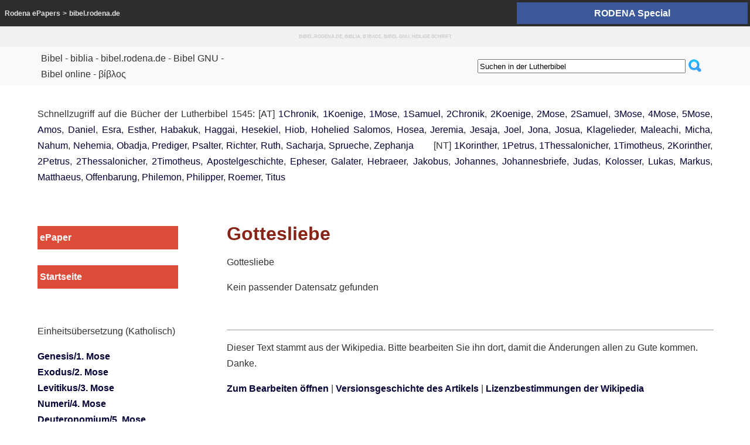

--- FILE ---
content_type: text/html; charset=UTF-8
request_url: https://bibel.rodena.de/index.php?id=wikimirror&id2=Gottesliebe
body_size: 6141
content:
 
<html>
<head>
 <meta name="keywords" content="bibel.rodena.de,Bibel, Bibelwissenschaft, Luther Bibel,Exegese, Bibelstudium, Bibelkunde, Bibellexikon, Theologiestudium, griechische, hebräische, lateinische,koran, moses, noah, abraham, Heimatkunde, Sachkunde,heimatkunde.rodena.de,Roden,ROD&#274;NA ,Rodene,Rodena,Saarlouis Roden,Rodener Tage,Geschichte, Geschichtskreis, Rodener Geschichtskreis, Rodena Geschichtskreis, Rodena, Fraulautern,Saarlouis,Saarlouis 2, Saarlouis II, Roden, Saarlouis-Roden, Rodena, ROD&#274;NA,Rodene">
<META NAME="description" CONTENT="bibel.rodena.de,Bibel, Bibelwissenschaft, Luther Bibel,Exegese, Bibelstudium, Bibelkunde, Bibellexikon, Theologiestudium, griechische, hebräische, lateinische,koran, moses, noah, abraham, Heimatkunde, Sachkunde,heimatkunde.rodena.de,Roden,ROD&#274;NA ,Rodene,Rodena,Saarlouis,Saarlouis 2, Saarlouis II, Roden, Saarlouis-Roden, Rodena, ROD&#274;NA,Rodene - Informationsplattform rund um Saarlouis-Roden,Weit mehr als nur ein Rodener Geschichtskreis">
<META NAME="ABSTRACT" CONTENT="bibel.rodena.de, Einheitsuebersetzung, Luther Bibel,koran, moses, noah, abraham, Heimatkunde, Sachkunde,heimatkunde.rodena.de,Roden,ROD&#274;NA ,Rodene,Rodena,Saarlouis,Saarlouis 2, Saarlouis II, Roden, Saarlouis-Roden, Rodena, ROD&#274;NA,Rodene - Informationsplattform rund um Saarlouis-Roden,Weit mehr als nur ein Rodener Geschichtskreis">
<META NAME="page-topic" CONTENT="Wissen">
<META NAME="page-type"  CONTENT="">
<META NAME="audience"   CONTENT="Alle">
<META NAME="author"     CONTENT="info@rodena.de">
<META NAME="publisher"  CONTENT="Roden,ROD&#274;NA ,Rodene,Rodena ">
<META NAME="copyright"  CONTENT="CSW germany">

<META NAME="revisit-after" CONTENT="3 days">

<META NAME="ROBOTS"       CONTENT="INDEX, FOLLOW">
<META NAME="Content-Language" CONTENT="de">
<META NAME="GENERATOR" CONTENT=".synapseCMS">
 <link rel="shortcut icon" href="http://bibel.rodena.de/favicon.ico" type="image/x-icon">

<meta http-equiv="Content-Type" content="text/html; charset=utf-8">
<title>Rodena ePapers: bibel.rodena.de</title>
 
<style type="text/css">
<!--
/* font-family: 'Lato', sans-serif; */
/* lato-regular - latin */
@font-face {
  font-display: swap; /* Check https://developer.mozilla.org/en-US/docs/Web/CSS/@font-face/font-display for other options. */
  font-family: 'Lato';
  font-style: normal;
  font-weight: 400;
  src: url('https://ssl2.csv.net/fonts/lato-v24-latin-regular.eot'); /* IE9 Compat Modes */
  src: url('https://ssl2.csv.net/fonts/lato-v24-latin-regular.eot?#iefix') format('embedded-opentype'), /* IE6-IE8 */
       url('https://ssl2.csv.net/fonts/lato-v24-latin-regular.woff2') format('woff2'), /* Chrome 36+, Opera 23+, Firefox 39+, Safari 12+, iOS 10+ */
       url('https://ssl2.csv.net/fonts/lato-v24-latin-regular.woff') format('woff'), /* Chrome 5+, Firefox 3.6+, IE 9+, Safari 5.1+, iOS 5+ */
       url('https://ssl2.csv.net/fonts/lato-v24-latin-regular.ttf') format('truetype'), /* Chrome 4+, Firefox 3.5+, IE 9+, Safari 3.1+, iOS 4.2+, Android Browser 2.2+ */
       url('https://ssl2.csv.net/fonts/lato-v24-latin-regular.svg#Lato') format('svg'); /* Legacy iOS */
}
/* open-sans-regular - latin */
@font-face {
  font-family: 'Open Sans';
  font-style: normal;
  font-weight: 400;
  src: url('https://ssl2.csv.net/fonts/open-sans-v29-latin-regular.eot'); /* IE9 Compat Modes */
  src: local(''),
       url('https://ssl2.csv.net/fonts/open-sans-v29-latin-regular.eot?#iefix') format('embedded-opentype'), /* IE6-IE8 */
       url('https://ssl2.csv.net/fonts/open-sans-v29-latin-regular.woff2') format('woff2'), /* Super Modern Browsers */
       url('https://ssl2.csv.net/fonts/open-sans-v29-latin-regular.woff') format('woff'), /* Modern Browsers */
       url('https://ssl2.csv.net/fonts/open-sans-v29-latin-regular.ttf') format('truetype'), /* Safari, Android, iOS */
       url('https://ssl2.csv.net/fonts/open-sans-v29-latin-regular.svg#OpenSans') format('svg'); /* Legacy iOS */
}
/* source-sans-pro-regular - latin */
@font-face {
  font-family: 'Source Sans Pro';
  font-style: normal;
  font-weight: 400;
  src: url('https://ssl2.csv.net/fonts/source-sans-pro-v21-latin-regular.eot'); /* IE9 Compat Modes */
  src: local(''),
       url('https://ssl2.csv.net/fonts/source-sans-pro-v21-latin-regular.eot?#iefix') format('embedded-opentype'), /* IE6-IE8 */
       url('https://ssl2.csv.net/fonts/source-sans-pro-v21-latin-regular.woff2') format('woff2'), /* Super Modern Browsers */
       url('https://ssl2.csv.net/fonts/source-sans-pro-v21-latin-regular.woff') format('woff'), /* Modern Browsers */
       url('https://ssl2.csv.net/fonts/source-sans-pro-v21-latin-regular.ttf') format('truetype'), /* Safari, Android, iOS */
       url('https://ssl2.csv.net/fonts/source-sans-pro-v21-latin-regular.svg#SourceSansPro') format('svg'); /* Legacy iOS */
}
   


body,td,th {
	 font-family: 'Lato', sans-serif;
	font-size: 1.0em;
	color:#333333;
	line-height:1.7em;
}
 
a { 
	color: #000035;
	font-weight:bold;
	text-decoration:none;
}
a:visited {
	color: #000035;
}
a:hover {
	color: #000035;
	text-decoration:underline;
}
a:active {
	color: #000035;
}


#menutitlebar  {
	border-bottom-width:1px;
	border-bottom-style:solid;								 
	border-color:#cccccc;
}
.articlebody {
	  
	line-height:1.7em;
	text-align:justify;

}
.articlelinks {
	 	 
	font-weight:bold;
	color: #412B06;
	text-decoration:none;
	text-transform: uppercase;
}
.datumsleiste {
	font-size:14px;
}
.tabnichtzeigen {
	display:none;
	}
.tabzeigen {
	display:yes;
	}
body {
	margin-left: 0px;
	margin-top: 0px;
	margin-right: 0px;
	margin-bottom: 0px;
	background-color: #FFFFFF;
}
.rsstitle {
	 	font-size: 14px;
	font-weight:bold;
	color:#412B06;
} 
h1 {
 
	 
	font-weight:bold;
	 color:#882317;
	 
}
h2 {
 
	 font-weight:bold;
	 
	 
}
h3 { 
 
	 font-weight:bold; 
	 
	 
}
.Stil9 {	color: #FFFFFF;
	 
	font-weight: bold;
}
.Stil9tdstart { background:#DD4B39;}
.Stil9td { background:#3B5998;}
.Stil9tdmain { background:#2D2D2D;}
.Stil9link    { color:#e2e2e2;
font-family:   arial, sans-serif;
	font-size: 12px;font-weight:bold;

}

.topBott
 {
  border-top-width:0px; border-left-width:0px; border-right-width:0px;
 border-bottom-width:1px; border-bottom-color:#D2D2D2; border-style:solid;
 }
.donnerfr
{  border-top-width:0px; border-left-width:0px; border-right-width:1px; border-bottom-width:0px; border-right-color:#003300; border-style:solid;
}
img { border-width:0px; }

.f1 {font-family:  Arial, Helvetica, sans-serif;
	font-size: 8px;
	font-weight:bold;
	color: #cccccc;
	text-decoration:none;
	text-transform: uppercase;
}
.mainhrx {					width:100%; height:1px;
						border: 0px; 
						border-top: solid 1px #006600;
						border-bottom: transparent;
					}
.Stil10 {font-weight: bold}

 .skaliere {max-width: 90%;
height: auto;
width: 90% !important;
}
 .skaliere100 {max-width: 100%;
height: auto;
width: 100% !important;
}

.huelle { width:90%;}

@media screen and (min-width:800px) {
	
.huelle { width:70%;}	
	
}

-->
</style><style type="text/css">
<!--
.DATUM {vertical-align: top; line-height: 19px; font-size: 12px; font-family: Verdana, Geneva, Arial, Helvetica, sans-serif; color: #333333; }
.Stil1 {font-size: 9px}
-->
</style>
</head>

<body>
<center>   
  <table width="100%"  border="0" cellspacing="0" cellpadding="4">
    <tr>
      <td align="right" class=Stil9tdmain><table width="100%"  border="0" cellspacing="0" cellpadding="4">
          <tr>
            <td width="69%"><a href=http://rodena.de><span class=Stil9link>Rodena ePapers</span></a> <span class=Stil9link>&gt;</span> <span class=Stil9link>bibel.rodena.de</span></td>
            <td width="31%" align="center" class=Stil9td><span class="Stil9"><a name="top"></a>RODENA Special </span></td>
          </tr>
      </table></td>
    </tr>
    <tr>
      <td align="center" bgcolor="#F1F1F1"><span class="f1">bibel.rodena.de, biblia, βίβλος, Bibel GNU, Heilige Schrift </span></td>
    </tr>
  </table>
  <center>
  </center>
  <table width="100%"  border="0" cellspacing="0" cellpadding="4">
    <tr align="center" bgcolor="#F9F9F9">
      <td width="100%" height="40"><table width="90%"  border="0" cellspacing="1" cellpadding="0">
        <tr>
          <td><table width="100%"  border="0" cellspacing="1" cellpadding="0">
            <tr>
              <td width="30%">Bibel - biblia - bibel.rodena.de - Bibel GNU - Bibel online - βίβλος</td>
              <td width="70%" align="right"><table width="50%" border=0> 
                <form name="formSSS" method="post" action="index.php"><tR><td width="91%">
                <input name="id2" type="text" id="id2" style="width:100%;height:24px;" value="Suchen in der Lutherbibel" onClick="javascript:document.formSSS.id2.value='';"></td><td width="9%"> 
                <input name="id" type="hidden" id="id" value="search">
                  <input name="imageField" type="image" src="search.gif" width="24" height="24" border="0"></td></tr>
              </form></table></td>
            </tr>
          </table></td>
          </tr>
      </table> </td>
    </tr>
  </table>
  <table width="90%" border="0" cellspacing="0" cellpadding="0">
    <tr>
      <td width="100%" bgcolor="#FFFFFF"><table width="100%"  border="0" cellspacing="0" cellpadding="0">
          <tr valign="top">
            <td width="23%" height=8></td>
            <td></td>
            <td width="72%" bgcolor="#FFFFFF"></td>
          </tr>
          <tr valign="top">
            <td>&nbsp;</td>
            <td>&nbsp;</td>
            <td bgcolor="#FFFFFF">&nbsp;</td>
          </tr>
          <tr valign="top">
            <td colspan="3"><p align=justify>Schnellzugriff auf die B&uuml;cher der Lutherbibel 1545: 
            [AT] <a href="index.php?id=xml&id3=AT&id2=1Chronik"><span style="font-weight:normal;">1Chronik</span></a>, <a href="index.php?id=xml&id3=AT&id2=1Koenige"><span style="font-weight:normal;">1Koenige</span></a>, <a href="index.php?id=xml&id3=AT&id2=1Mose"><span style="font-weight:normal;">1Mose</span></a>, <a href="index.php?id=xml&id3=AT&id2=1Samuel"><span style="font-weight:normal;">1Samuel</span></a>, <a href="index.php?id=xml&id3=AT&id2=2Chronik"><span style="font-weight:normal;">2Chronik</span></a>, <a href="index.php?id=xml&id3=AT&id2=2Koenige"><span style="font-weight:normal;">2Koenige</span></a>, <a href="index.php?id=xml&id3=AT&id2=2Mose"><span style="font-weight:normal;">2Mose</span></a>, <a href="index.php?id=xml&id3=AT&id2=2Samuel"><span style="font-weight:normal;">2Samuel</span></a>, <a href="index.php?id=xml&id3=AT&id2=3Mose"><span style="font-weight:normal;">3Mose</span></a>, <a href="index.php?id=xml&id3=AT&id2=4Mose"><span style="font-weight:normal;">4Mose</span></a>, <a href="index.php?id=xml&id3=AT&id2=5Mose"><span style="font-weight:normal;">5Mose</span></a>, <a href="index.php?id=xml&id3=AT&id2=Amos"><span style="font-weight:normal;">Amos</span></a>, <a href="index.php?id=xml&id3=AT&id2=Daniel"><span style="font-weight:normal;">Daniel</span></a>, <a href="index.php?id=xml&id3=AT&id2=Esra"><span style="font-weight:normal;">Esra</span></a>, <a href="index.php?id=xml&id3=AT&id2=Esther"><span style="font-weight:normal;">Esther</span></a>, <a href="index.php?id=xml&id3=AT&id2=Habakuk"><span style="font-weight:normal;">Habakuk</span></a>, <a href="index.php?id=xml&id3=AT&id2=Haggai"><span style="font-weight:normal;">Haggai</span></a>, <a href="index.php?id=xml&id3=AT&id2=Hesekiel"><span style="font-weight:normal;">Hesekiel</span></a>, <a href="index.php?id=xml&id3=AT&id2=Hiob"><span style="font-weight:normal;">Hiob</span></a>, <a href="index.php?id=xml&id3=AT&id2=Hohelied_Salomos"><span style="font-weight:normal;">Hohelied Salomos</span></a>, <a href="index.php?id=xml&id3=AT&id2=Hosea"><span style="font-weight:normal;">Hosea</span></a>, <a href="index.php?id=xml&id3=AT&id2=Jeremia"><span style="font-weight:normal;">Jeremia</span></a>, <a href="index.php?id=xml&id3=AT&id2=Jesaja"><span style="font-weight:normal;">Jesaja</span></a>, <a href="index.php?id=xml&id3=AT&id2=Joel"><span style="font-weight:normal;">Joel</span></a>, <a href="index.php?id=xml&id3=AT&id2=Jona"><span style="font-weight:normal;">Jona</span></a>, <a href="index.php?id=xml&id3=AT&id2=Josua"><span style="font-weight:normal;">Josua</span></a>, <a href="index.php?id=xml&id3=AT&id2=Klagelieder"><span style="font-weight:normal;">Klagelieder</span></a>, <a href="index.php?id=xml&id3=AT&id2=Maleachi"><span style="font-weight:normal;">Maleachi</span></a>, <a href="index.php?id=xml&id3=AT&id2=Micha"><span style="font-weight:normal;">Micha</span></a>, <a href="index.php?id=xml&id3=AT&id2=Nahum"><span style="font-weight:normal;">Nahum</span></a>, <a href="index.php?id=xml&id3=AT&id2=Nehemia"><span style="font-weight:normal;">Nehemia</span></a>, <a href="index.php?id=xml&id3=AT&id2=Obadja"><span style="font-weight:normal;">Obadja</span></a>, <a href="index.php?id=xml&id3=AT&id2=Prediger"><span style="font-weight:normal;">Prediger</span></a>, <a href="index.php?id=xml&id3=AT&id2=Psalter"><span style="font-weight:normal;">Psalter</span></a>, <a href="index.php?id=xml&id3=AT&id2=Richter"><span style="font-weight:normal;">Richter</span></a>, <a href="index.php?id=xml&id3=AT&id2=Ruth"><span style="font-weight:normal;">Ruth</span></a>, <a href="index.php?id=xml&id3=AT&id2=Sacharja"><span style="font-weight:normal;">Sacharja</span></a>, <a href="index.php?id=xml&id3=AT&id2=Sprueche"><span style="font-weight:normal;">Sprueche</span></a>, <a href="index.php?id=xml&id3=AT&id2=Zephanja"><span style="font-weight:normal;">Zephanja</span></a> &nbsp; &nbsp; &nbsp; [NT] <a href="index.php?id=xml&id3=NT&id2=1Korinther"><span style="font-weight:normal;">1Korinther</span></a>, <a href="index.php?id=xml&id3=NT&id2=1Petrus"><span style="font-weight:normal;">1Petrus</span></a>, <a href="index.php?id=xml&id3=NT&id2=1Thessalonicher"><span style="font-weight:normal;">1Thessalonicher</span></a>, <a href="index.php?id=xml&id3=NT&id2=1Timotheus"><span style="font-weight:normal;">1Timotheus</span></a>, <a href="index.php?id=xml&id3=NT&id2=2Korinther"><span style="font-weight:normal;">2Korinther</span></a>, <a href="index.php?id=xml&id3=NT&id2=2Petrus"><span style="font-weight:normal;">2Petrus</span></a>, <a href="index.php?id=xml&id3=NT&id2=2Thessalonicher"><span style="font-weight:normal;">2Thessalonicher</span></a>, <a href="index.php?id=xml&id3=NT&id2=2Timotheus"><span style="font-weight:normal;">2Timotheus</span></a>, <a href="index.php?id=xml&id3=NT&id2=Apostelgeschichte"><span style="font-weight:normal;">Apostelgeschichte</span></a>, <a href="index.php?id=xml&id3=NT&id2=Epheser"><span style="font-weight:normal;">Epheser</span></a>, <a href="index.php?id=xml&id3=NT&id2=Galater"><span style="font-weight:normal;">Galater</span></a>, <a href="index.php?id=xml&id3=NT&id2=Hebraeer"><span style="font-weight:normal;">Hebraeer</span></a>, <a href="index.php?id=xml&id3=NT&id2=Jakobus"><span style="font-weight:normal;">Jakobus</span></a>, <a href="index.php?id=xml&id3=NT&id2=Johannes"><span style="font-weight:normal;">Johannes</span></a>, <a href="index.php?id=xml&id3=NT&id2=Johannesbriefe"><span style="font-weight:normal;">Johannesbriefe</span></a>, <a href="index.php?id=xml&id3=NT&id2=Judas"><span style="font-weight:normal;">Judas</span></a>, <a href="index.php?id=xml&id3=NT&id2=Kolosser"><span style="font-weight:normal;">Kolosser</span></a>, <a href="index.php?id=xml&id3=NT&id2=Lukas"><span style="font-weight:normal;">Lukas</span></a>, <a href="index.php?id=xml&id3=NT&id2=Markus"><span style="font-weight:normal;">Markus</span></a>, <a href="index.php?id=xml&id3=NT&id2=Matthaeus"><span style="font-weight:normal;">Matthaeus</span></a>, <a href="index.php?id=xml&id3=NT&id2=Offenbarung"><span style="font-weight:normal;">Offenbarung</span></a>, <a href="index.php?id=xml&id3=NT&id2=Philemon"><span style="font-weight:normal;">Philemon</span></a>, <a href="index.php?id=xml&id3=NT&id2=Philipper"><span style="font-weight:normal;">Philipper</span></a>, <a href="index.php?id=xml&id3=NT&id2=Roemer"><span style="font-weight:normal;">Roemer</span></a>, <a href="index.php?id=xml&id3=NT&id2=Titus"><span style="font-weight:normal;">Titus</span></a></p></td>
          </tr>
          <tr valign="top">
            <td>&nbsp;</td>
            <td>&nbsp;</td>
            <td bgcolor="#FFFFFF"><p>&nbsp;</p>
            <p>&nbsp;</p></td>
          </tr>
          <tr valign="top">
            <td> <table width="240"  border="0" cellspacing="0" cellpadding="4">
              <tr>
                <td height="40" class=Stil9tdstart><a href=http://rodena.de><span class="Stil9">ePaper</span></a></td>
              </tr>
            </table>
              <br>
              <table width="240"  border="0" cellspacing="0" cellpadding="4">
                <tr>
                  <td height="40" class=Stil9tdstart><a href=index.php><span class="Stil9"> Startseite</span></a></td>
                </tr>
              </table>
              <p>&nbsp;</p>
              <p>Einheits&uuml;bersetzung (Katholisch)</p>
              <a  href="index.php?id=Einheitsuebersetzung&id2=1&z=Genesis%2F1.+Mose">Genesis/1. Mose</a><br><a  href="index.php?id=Einheitsuebersetzung&id2=2&z=Exodus%2F2.+Mose">Exodus/2. Mose</a><br><a  href="index.php?id=Einheitsuebersetzung&id2=3&z=Levitikus%2F3.+Mose">Levitikus/3. Mose</a><br><a  href="index.php?id=Einheitsuebersetzung&id2=4&z=Numeri%2F4.+Mose">Numeri/4. Mose</a><br><a  href="index.php?id=Einheitsuebersetzung&id2=5&z=Deuteronomium%2F5.+Mose">Deuteronomium/5. Mose</a><br><a  href="index.php?id=Einheitsuebersetzung&id2=6&z=Josua">Josua</a><br><a  href="index.php?id=Einheitsuebersetzung&id2=7&z=Richter">Richter</a><br><a  href="index.php?id=Einheitsuebersetzung&id2=8&z=Rut">Rut</a><br><a  href="index.php?id=Einheitsuebersetzung&id2=9&z=1.+Samuel">1. Samuel</a><br><a  href="index.php?id=Einheitsuebersetzung&id2=10&z=2.+Samuel">2. Samuel</a><br><a  href="index.php?id=Einheitsuebersetzung&id2=11&z=1.+K%26ouml%3Bnige">1. K&ouml;nige</a><br><a  href="index.php?id=Einheitsuebersetzung&id2=12&z=2.+K%26ouml%3Bnige">2. K&ouml;nige</a><br><a  href="index.php?id=Einheitsuebersetzung&id2=13&z=1.+Chronik">1. Chronik</a><br><a  href="index.php?id=Einheitsuebersetzung&id2=14&z=2.+Chronik">2. Chronik</a><br><a  href="index.php?id=Einheitsuebersetzung&id2=15&z=Esra">Esra</a><br><a  href="index.php?id=Einheitsuebersetzung&id2=16&z=Nehemia">Nehemia</a><br><a  href="index.php?id=Einheitsuebersetzung&id2=17&z=Ester">Ester</a><br><a  href="index.php?id=Einheitsuebersetzung&id2=18&z=Ijob%2FHiob">Ijob/Hiob</a><br><a  href="index.php?id=Einheitsuebersetzung&id2=19&z=Psalter">Psalter</a><br><a  href="index.php?id=Einheitsuebersetzung&id2=20&z=Sprichw%26ouml%3Brter%2FSpr%26uuml%3Bche">Sprichw&ouml;rter/Spr&uuml;che</a><br><a  href="index.php?id=Einheitsuebersetzung&id2=21&z=Ecclesiastes">Ecclesiastes</a><br><a  href="index.php?id=Einheitsuebersetzung&id2=22&z=Hoheslied">Hoheslied</a><br><a  href="index.php?id=Einheitsuebersetzung&id2=23&z=Jesaja">Jesaja</a><br><a  href="index.php?id=Einheitsuebersetzung&id2=24&z=Jeremia">Jeremia</a><br><a  href="index.php?id=Einheitsuebersetzung&id2=25&z=Klagelieder">Klagelieder</a><br><a  href="index.php?id=Einheitsuebersetzung&id2=26&z=Ezechiel%2FHesekiel">Ezechiel/Hesekiel</a><br><a  href="index.php?id=Einheitsuebersetzung&id2=27&z=Daniel">Daniel</a><br><a  href="index.php?id=Einheitsuebersetzung&id2=28&z=Hosea">Hosea</a><br><a  href="index.php?id=Einheitsuebersetzung&id2=29&z=Joel">Joel</a><br><a  href="index.php?id=Einheitsuebersetzung&id2=30&z=Amos">Amos</a><br><a  href="index.php?id=Einheitsuebersetzung&id2=31&z=Obadja">Obadja</a><br><a  href="index.php?id=Einheitsuebersetzung&id2=32&z=Jona">Jona</a><br><a  href="index.php?id=Einheitsuebersetzung&id2=33&z=Micha">Micha</a><br><a  href="index.php?id=Einheitsuebersetzung&id2=34&z=Nahum">Nahum</a><br><a  href="index.php?id=Einheitsuebersetzung&id2=35&z=Habakuk">Habakuk</a><br><a  href="index.php?id=Einheitsuebersetzung&id2=36&z=Zefanja">Zefanja</a><br><a  href="index.php?id=Einheitsuebersetzung&id2=37&z=Haggai">Haggai</a><br><a  href="index.php?id=Einheitsuebersetzung&id2=38&z=Sacharja">Sacharja</a><br><a  href="index.php?id=Einheitsuebersetzung&id2=39&z=Maleachi">Maleachi</a><br><a  href="index.php?id=Einheitsuebersetzung&id2=40&z=Judit">Judit</a><br><a  href="index.php?id=Einheitsuebersetzung&id2=41&z=Weisheit">Weisheit</a><br><a  href="index.php?id=Einheitsuebersetzung&id2=42&z=Tobit%2FTobias">Tobit/Tobias</a><br><a  href="index.php?id=Einheitsuebersetzung&id2=43&z=Sirach">Sirach</a><br><a  href="index.php?id=Einheitsuebersetzung&id2=44&z=Baruch">Baruch</a><br><a  href="index.php?id=Einheitsuebersetzung&id2=45&z=1.+Makkab%26auml%3Ber">1. Makkab&auml;er</a><br><a  href="index.php?id=Einheitsuebersetzung&id2=46&z=2.+Makkab%26auml%3Ber">2. Makkab&auml;er</a><br><a  href="index.php?id=Einheitsuebersetzung&id2=50&z=Matth%26auml%3Bus">Matth&auml;us</a><br><a  href="index.php?id=Einheitsuebersetzung&id2=51&z=Markus">Markus</a><br><a  href="index.php?id=Einheitsuebersetzung&id2=52&z=Lukas">Lukas</a><br><a  href="index.php?id=Einheitsuebersetzung&id2=53&z=Johannes">Johannes</a><br><a  href="index.php?id=Einheitsuebersetzung&id2=54&z=Apostelgeschichte">Apostelgeschichte</a><br><a  href="index.php?id=Einheitsuebersetzung&id2=55&z=R%26ouml%3Bmer">R&ouml;mer</a><br><a  href="index.php?id=Einheitsuebersetzung&id2=56&z=1.+Korinther">1. Korinther</a><br><a  href="index.php?id=Einheitsuebersetzung&id2=57&z=2.+Korinther">2. Korinther</a><br><a  href="index.php?id=Einheitsuebersetzung&id2=58&z=Galater">Galater</a><br><a  href="index.php?id=Einheitsuebersetzung&id2=59&z=Epheser">Epheser</a><br><a  href="index.php?id=Einheitsuebersetzung&id2=60&z=Philipper">Philipper</a><br><a  href="index.php?id=Einheitsuebersetzung&id2=61&z=Kolosser">Kolosser</a><br><a  href="index.php?id=Einheitsuebersetzung&id2=62&z=1.+Thessalonicher">1. Thessalonicher</a><br><a  href="index.php?id=Einheitsuebersetzung&id2=63&z=2.+Thessalonicher">2. Thessalonicher</a><br><a  href="index.php?id=Einheitsuebersetzung&id2=64&z=1.+Timotheus">1. Timotheus</a><br><a  href="index.php?id=Einheitsuebersetzung&id2=65&z=2.+Timotheus">2. Timotheus</a><br><a  href="index.php?id=Einheitsuebersetzung&id2=66&z=Titus">Titus</a><br><a  href="index.php?id=Einheitsuebersetzung&id2=67&z=Philemon">Philemon</a><br><a  href="index.php?id=Einheitsuebersetzung&id2=68&z=Hebr%26auml%3Ber">Hebr&auml;er</a><br><a  href="index.php?id=Einheitsuebersetzung&id2=69&z=Jakobus">Jakobus</a><br><a  href="index.php?id=Einheitsuebersetzung&id2=70&z=1.+Petrus">1. Petrus</a><br><a  href="index.php?id=Einheitsuebersetzung&id2=71&z=2.+Petrus">2. Petrus</a><br><a  href="index.php?id=Einheitsuebersetzung&id2=72&z=1.+Johannes">1. Johannes</a><br><a  href="index.php?id=Einheitsuebersetzung&id2=73&z=2.+Johannes">2. Johannes</a><br><a  href="index.php?id=Einheitsuebersetzung&id2=74&z=3.+Johannes">3. Johannes</a><br><a  href="index.php?id=Einheitsuebersetzung&id2=75&z=Judas">Judas</a><br><a  href="index.php?id=Einheitsuebersetzung&id2=76&z=Offenbarung">Offenbarung</a><br>          
     
             <p>&nbsp;</p></td>
            <td width="5%">&nbsp;</td>
            <td bgcolor="#FFFFFF"><p align="center">
                              </p>
                
                  <h1>Gottesliebe</h1>Gottesliebe<p>Kein passender Datensatz gefunden</p><p>&nbsp;</p><hr size=1 width=100%><p>Dieser Text stammt aus der Wikipedia. Bitte bearbeiten Sie ihn dort, damit die &Auml;nderungen allen zu Gute kommen. Danke.</p><p><a href="http://de.wikipedia.org/wiki/Gottesliebe" target=_blank><strong>Zum Bearbeiten &ouml;ffnen</strong></a> | <a href="http://de.wikipedia.org/w/index.php5?title=Gottesliebe&action=history" target=_blank><strong>Versionsgeschichte des Artikels</strong></a> | <a href="http://de.wikipedia.org/wiki/Wikipedia:Lizenzbestimmungen_Commons_Attribution-ShareAlike_3.0_Unported" target=_blank><strong>Lizenzbestimmungen der Wikipedia</strong></a></p><p>&nbsp;</p><p>&nbsp;</p>                <p>&nbsp; </p></td>
          </tr>
          <tr valign="top">
            <td>&nbsp;</td>
            <td>&nbsp;</td>
            <td align="right" bgcolor="#FFFFFF"><a href="#top">Seitenanfang</a></td>
          </tr>
          <tr valign="top">
            <td>&nbsp;</td>
            <td>&nbsp;</td>
            <td bgcolor="#FFFFFF">&nbsp;</td>
          </tr>
          <tr valign="top">
            <td>&nbsp;</td>
            <td>&nbsp;</td>
            <td bgcolor="#FFFFFF">&nbsp;</td>
          </tr>
          <tr valign="top">
            <td>&nbsp;</td>
            <td>&nbsp;</td>
            <td bgcolor="#FFFFFF">&nbsp;</td>
          </tr>
          <tr valign="top">
            <td>&nbsp;</td>
            <td>&nbsp;</td>
            <td bgcolor="#FFFFFF">&nbsp;</td>
          </tr>
          <tr valign="top">
            <td>Besuchen Sie auch: </td>
            <td>&nbsp;</td>
            <td bgcolor="#FFFFFF"><p><a href="http://koran.rodena.de">koran.rodena.de</a>, Pflege: <a href=http://societas-urielis.de>Societas Urielis</a>, 
OScr: Ahmadiyya Muslim Gemeinde, 
Release 4.0001; <a href="http://wissen.rodena.de">wissen.rodena.de</a> </p>
            </td>
          </tr>
          <tr valign="top">
            <td>&nbsp;</td>
            <td>&nbsp;</td>
            <td bgcolor="#FFFFFF">&nbsp;</td>
          </tr>
          <tr valign="top">
            <td>Partnersite(s)</td>
            <td>&nbsp;</td>
            <td bgcolor="#FFFFFF"><a href="http://museum.academia-wadegotia.de" target="_blank"><strong>museum. academia wadegotia</strong></a>, <a href="http://www.societas-urielis.de" target="_blank"><strong>Societas Urielis</strong></a> </td>
          </tr>
          <tr valign="top">
            <td>&nbsp;</td>
            <td>&nbsp;</td>
            <td bgcolor="#FFFFFF">&nbsp;</td>
          </tr>
          <tr valign="top">
            <td>&nbsp;</td>
            <td>&nbsp;</td>
            <td bgcolor="#FFFFFF">&nbsp;</td>
          </tr>
          <tr valign="top">
            <td>&nbsp;</td>
            <td>&nbsp;</td>
            <td bgcolor="#FFFFFF">&nbsp;</td>
          </tr>
          <tr valign="top">
            <td colspan="3">Bitte beachten Sie, dass alle Texte unter der erweiterten AWDL publiziert wurden. Sobald Texte aus der Wikipedia stammen, k&ouml;nnen diese und ggf. dort eingebettete Bilder der GNU oder sonstiger Lizenzen unterliegen. Vor einer &Uuml;bernahme resp. beim Zitieren empfiehlt sich eine genaue Pr&uuml;fung. </td>
          </tr>
          <tr valign="top">
            <td>&nbsp;</td>
            <td>&nbsp;</td>
            <td bgcolor="#FFFFFF">&nbsp;</td>
          </tr>
          <tr align="center" valign="top">
            <td colspan="3"><p>&nbsp;</p>              
            <p>&nbsp;</p>
            <p><a href="http://www.rodena-thv.rodena.de"><img src="link.jpg" width="120" height="122" border="0"></a></p>
            <p>&nbsp;</p></td>
          </tr>
          <tr align="center" valign="top">
            <td colspan="3"><div align="left"><a href="http://www.societas-urielis.de" target="_blank"><img src="kdn.gif" width="101" height="136" border="0"></a></div></td>
          </tr>
      </table></td>
    </tr>
  </table>
</center> <p>&nbsp;</p><center>Dieses Subportal ist Teil der Rodena ePapers. Es gelten sowohl das dortige <a href="http://rodena.de/index.php?dateiname=_Impressum.html&mainnode=synapsepath/&type=utf8">Impressum</a>, wie auch der <a href="http://rodena.de/index.php?dateiname=_Datenschutz.html&mainnode=synapsepath/&type=utf8">Datenschutz</a>.</center><p>&nbsp;</p><p>&nbsp;</p></body>
</html>
